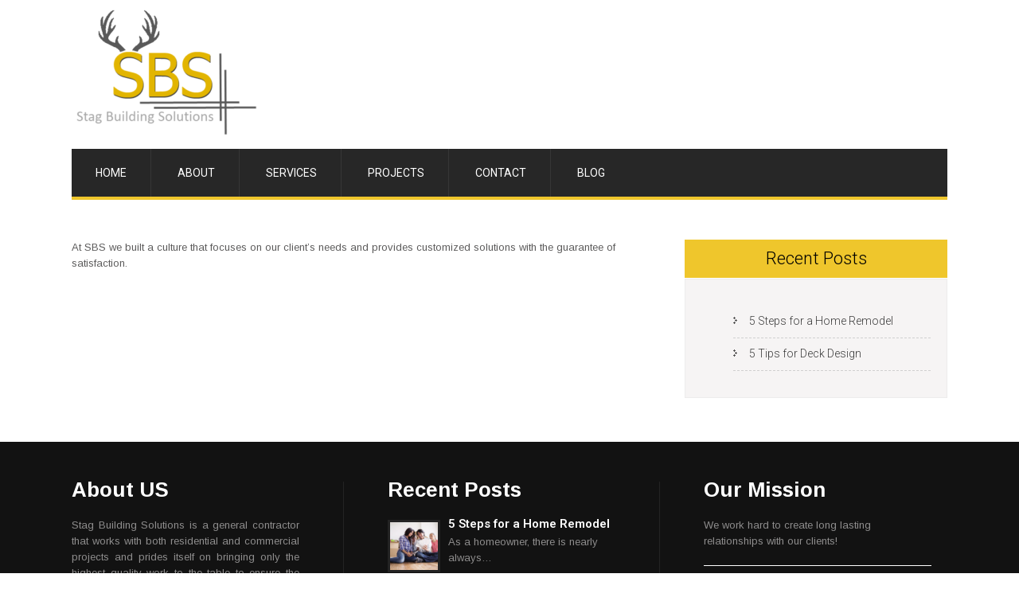

--- FILE ---
content_type: text/html; charset=UTF-8
request_url: https://www.stagbuilding.com/exceptional-service/
body_size: 10260
content:
<!DOCTYPE html>
<html lang="en-US">
<head>
<meta charset="UTF-8">
<meta name="viewport" content="width=device-width, initial-scale=1">
<link rel="profile" href="http://gmpg.org/xfn/11">
<link rel="pingback" href="https://www.stagbuilding.com/xmlrpc.php">
<meta name='robots' content='index, follow, max-image-preview:large, max-snippet:-1, max-video-preview:-1' />

	<!-- This site is optimized with the Yoast SEO plugin v26.5 - https://yoast.com/wordpress/plugins/seo/ -->
	<title>Exceptional Service - SBS Construction in Houston, TX</title>
	<link rel="canonical" href="https://www.stagbuilding.com/exceptional-service/" />
	<meta property="og:locale" content="en_US" />
	<meta property="og:type" content="article" />
	<meta property="og:title" content="Exceptional Service - SBS Construction in Houston, TX" />
	<meta property="og:description" content="At SBS we built a culture that focuses on our client’s needs and provides customized solutions with the guarantee of satisfaction." />
	<meta property="og:url" content="https://www.stagbuilding.com/exceptional-service/" />
	<meta property="og:site_name" content="SBS Construction in Houston, TX" />
	<meta property="og:image" content="https://www.stagbuilding.com/wp-content/uploads/2018/05/slider-service.jpg" />
	<meta property="og:image:width" content="1960" />
	<meta property="og:image:height" content="800" />
	<meta property="og:image:type" content="image/jpeg" />
	<meta name="twitter:card" content="summary_large_image" />
	<script type="application/ld+json" class="yoast-schema-graph">{"@context":"https://schema.org","@graph":[{"@type":"WebPage","@id":"https://www.stagbuilding.com/exceptional-service/","url":"https://www.stagbuilding.com/exceptional-service/","name":"Exceptional Service - SBS Construction in Houston, TX","isPartOf":{"@id":"https://www.stagbuilding.com/#website"},"primaryImageOfPage":{"@id":"https://www.stagbuilding.com/exceptional-service/#primaryimage"},"image":{"@id":"https://www.stagbuilding.com/exceptional-service/#primaryimage"},"thumbnailUrl":"https://www.stagbuilding.com/wp-content/uploads/2018/05/slider-service.jpg","datePublished":"2018-05-22T17:06:06+00:00","breadcrumb":{"@id":"https://www.stagbuilding.com/exceptional-service/#breadcrumb"},"inLanguage":"en-US","potentialAction":[{"@type":"ReadAction","target":["https://www.stagbuilding.com/exceptional-service/"]}]},{"@type":"ImageObject","inLanguage":"en-US","@id":"https://www.stagbuilding.com/exceptional-service/#primaryimage","url":"https://www.stagbuilding.com/wp-content/uploads/2018/05/slider-service.jpg","contentUrl":"https://www.stagbuilding.com/wp-content/uploads/2018/05/slider-service.jpg","width":1960,"height":800},{"@type":"BreadcrumbList","@id":"https://www.stagbuilding.com/exceptional-service/#breadcrumb","itemListElement":[{"@type":"ListItem","position":1,"name":"Home","item":"https://www.stagbuilding.com/"},{"@type":"ListItem","position":2,"name":"Exceptional Service"}]},{"@type":"WebSite","@id":"https://www.stagbuilding.com/#website","url":"https://www.stagbuilding.com/","name":"SBS Construction in Houston, TX","description":"","publisher":{"@id":"https://www.stagbuilding.com/#organization"},"potentialAction":[{"@type":"SearchAction","target":{"@type":"EntryPoint","urlTemplate":"https://www.stagbuilding.com/?s={search_term_string}"},"query-input":{"@type":"PropertyValueSpecification","valueRequired":true,"valueName":"search_term_string"}}],"inLanguage":"en-US"},{"@type":"Organization","@id":"https://www.stagbuilding.com/#organization","name":"SBS Construction in Houston, TX","url":"https://www.stagbuilding.com/","logo":{"@type":"ImageObject","inLanguage":"en-US","@id":"https://www.stagbuilding.com/#/schema/logo/image/","url":"https://www.stagbuilding.com/wp-content/uploads/2018/05/cropped-logo4.png","contentUrl":"https://www.stagbuilding.com/wp-content/uploads/2018/05/cropped-logo4.png","width":240,"height":171,"caption":"SBS Construction in Houston, TX"},"image":{"@id":"https://www.stagbuilding.com/#/schema/logo/image/"}}]}</script>
	<!-- / Yoast SEO plugin. -->


<link rel='dns-prefetch' href='//fonts.googleapis.com' />
<link rel="alternate" type="application/rss+xml" title="SBS Construction in Houston, TX &raquo; Feed" href="https://www.stagbuilding.com/feed/" />
<link rel="alternate" type="application/rss+xml" title="SBS Construction in Houston, TX &raquo; Comments Feed" href="https://www.stagbuilding.com/comments/feed/" />
<link rel="alternate" title="oEmbed (JSON)" type="application/json+oembed" href="https://www.stagbuilding.com/wp-json/oembed/1.0/embed?url=https%3A%2F%2Fwww.stagbuilding.com%2Fexceptional-service%2F" />
<link rel="alternate" title="oEmbed (XML)" type="text/xml+oembed" href="https://www.stagbuilding.com/wp-json/oembed/1.0/embed?url=https%3A%2F%2Fwww.stagbuilding.com%2Fexceptional-service%2F&#038;format=xml" />
<style id='wp-img-auto-sizes-contain-inline-css' type='text/css'>
img:is([sizes=auto i],[sizes^="auto," i]){contain-intrinsic-size:3000px 1500px}
/*# sourceURL=wp-img-auto-sizes-contain-inline-css */
</style>
<link rel='stylesheet' id='twb-open-sans-css' href='https://fonts.googleapis.com/css?family=Open+Sans%3A300%2C400%2C500%2C600%2C700%2C800&#038;display=swap&#038;ver=6.9' type='text/css' media='all' />
<link rel='stylesheet' id='twbbwg-global-css' href='https://www.stagbuilding.com/wp-content/plugins/photo-gallery/booster/assets/css/global.css?ver=1.0.0' type='text/css' media='all' />
<style id='wp-emoji-styles-inline-css' type='text/css'>

	img.wp-smiley, img.emoji {
		display: inline !important;
		border: none !important;
		box-shadow: none !important;
		height: 1em !important;
		width: 1em !important;
		margin: 0 0.07em !important;
		vertical-align: -0.1em !important;
		background: none !important;
		padding: 0 !important;
	}
/*# sourceURL=wp-emoji-styles-inline-css */
</style>
<style id='wp-block-library-inline-css' type='text/css'>
:root{--wp-block-synced-color:#7a00df;--wp-block-synced-color--rgb:122,0,223;--wp-bound-block-color:var(--wp-block-synced-color);--wp-editor-canvas-background:#ddd;--wp-admin-theme-color:#007cba;--wp-admin-theme-color--rgb:0,124,186;--wp-admin-theme-color-darker-10:#006ba1;--wp-admin-theme-color-darker-10--rgb:0,107,160.5;--wp-admin-theme-color-darker-20:#005a87;--wp-admin-theme-color-darker-20--rgb:0,90,135;--wp-admin-border-width-focus:2px}@media (min-resolution:192dpi){:root{--wp-admin-border-width-focus:1.5px}}.wp-element-button{cursor:pointer}:root .has-very-light-gray-background-color{background-color:#eee}:root .has-very-dark-gray-background-color{background-color:#313131}:root .has-very-light-gray-color{color:#eee}:root .has-very-dark-gray-color{color:#313131}:root .has-vivid-green-cyan-to-vivid-cyan-blue-gradient-background{background:linear-gradient(135deg,#00d084,#0693e3)}:root .has-purple-crush-gradient-background{background:linear-gradient(135deg,#34e2e4,#4721fb 50%,#ab1dfe)}:root .has-hazy-dawn-gradient-background{background:linear-gradient(135deg,#faaca8,#dad0ec)}:root .has-subdued-olive-gradient-background{background:linear-gradient(135deg,#fafae1,#67a671)}:root .has-atomic-cream-gradient-background{background:linear-gradient(135deg,#fdd79a,#004a59)}:root .has-nightshade-gradient-background{background:linear-gradient(135deg,#330968,#31cdcf)}:root .has-midnight-gradient-background{background:linear-gradient(135deg,#020381,#2874fc)}:root{--wp--preset--font-size--normal:16px;--wp--preset--font-size--huge:42px}.has-regular-font-size{font-size:1em}.has-larger-font-size{font-size:2.625em}.has-normal-font-size{font-size:var(--wp--preset--font-size--normal)}.has-huge-font-size{font-size:var(--wp--preset--font-size--huge)}.has-text-align-center{text-align:center}.has-text-align-left{text-align:left}.has-text-align-right{text-align:right}.has-fit-text{white-space:nowrap!important}#end-resizable-editor-section{display:none}.aligncenter{clear:both}.items-justified-left{justify-content:flex-start}.items-justified-center{justify-content:center}.items-justified-right{justify-content:flex-end}.items-justified-space-between{justify-content:space-between}.screen-reader-text{border:0;clip-path:inset(50%);height:1px;margin:-1px;overflow:hidden;padding:0;position:absolute;width:1px;word-wrap:normal!important}.screen-reader-text:focus{background-color:#ddd;clip-path:none;color:#444;display:block;font-size:1em;height:auto;left:5px;line-height:normal;padding:15px 23px 14px;text-decoration:none;top:5px;width:auto;z-index:100000}html :where(.has-border-color){border-style:solid}html :where([style*=border-top-color]){border-top-style:solid}html :where([style*=border-right-color]){border-right-style:solid}html :where([style*=border-bottom-color]){border-bottom-style:solid}html :where([style*=border-left-color]){border-left-style:solid}html :where([style*=border-width]){border-style:solid}html :where([style*=border-top-width]){border-top-style:solid}html :where([style*=border-right-width]){border-right-style:solid}html :where([style*=border-bottom-width]){border-bottom-style:solid}html :where([style*=border-left-width]){border-left-style:solid}html :where(img[class*=wp-image-]){height:auto;max-width:100%}:where(figure){margin:0 0 1em}html :where(.is-position-sticky){--wp-admin--admin-bar--position-offset:var(--wp-admin--admin-bar--height,0px)}@media screen and (max-width:600px){html :where(.is-position-sticky){--wp-admin--admin-bar--position-offset:0px}}

/*# sourceURL=wp-block-library-inline-css */
</style><style id='global-styles-inline-css' type='text/css'>
:root{--wp--preset--aspect-ratio--square: 1;--wp--preset--aspect-ratio--4-3: 4/3;--wp--preset--aspect-ratio--3-4: 3/4;--wp--preset--aspect-ratio--3-2: 3/2;--wp--preset--aspect-ratio--2-3: 2/3;--wp--preset--aspect-ratio--16-9: 16/9;--wp--preset--aspect-ratio--9-16: 9/16;--wp--preset--color--black: #000000;--wp--preset--color--cyan-bluish-gray: #abb8c3;--wp--preset--color--white: #ffffff;--wp--preset--color--pale-pink: #f78da7;--wp--preset--color--vivid-red: #cf2e2e;--wp--preset--color--luminous-vivid-orange: #ff6900;--wp--preset--color--luminous-vivid-amber: #fcb900;--wp--preset--color--light-green-cyan: #7bdcb5;--wp--preset--color--vivid-green-cyan: #00d084;--wp--preset--color--pale-cyan-blue: #8ed1fc;--wp--preset--color--vivid-cyan-blue: #0693e3;--wp--preset--color--vivid-purple: #9b51e0;--wp--preset--gradient--vivid-cyan-blue-to-vivid-purple: linear-gradient(135deg,rgb(6,147,227) 0%,rgb(155,81,224) 100%);--wp--preset--gradient--light-green-cyan-to-vivid-green-cyan: linear-gradient(135deg,rgb(122,220,180) 0%,rgb(0,208,130) 100%);--wp--preset--gradient--luminous-vivid-amber-to-luminous-vivid-orange: linear-gradient(135deg,rgb(252,185,0) 0%,rgb(255,105,0) 100%);--wp--preset--gradient--luminous-vivid-orange-to-vivid-red: linear-gradient(135deg,rgb(255,105,0) 0%,rgb(207,46,46) 100%);--wp--preset--gradient--very-light-gray-to-cyan-bluish-gray: linear-gradient(135deg,rgb(238,238,238) 0%,rgb(169,184,195) 100%);--wp--preset--gradient--cool-to-warm-spectrum: linear-gradient(135deg,rgb(74,234,220) 0%,rgb(151,120,209) 20%,rgb(207,42,186) 40%,rgb(238,44,130) 60%,rgb(251,105,98) 80%,rgb(254,248,76) 100%);--wp--preset--gradient--blush-light-purple: linear-gradient(135deg,rgb(255,206,236) 0%,rgb(152,150,240) 100%);--wp--preset--gradient--blush-bordeaux: linear-gradient(135deg,rgb(254,205,165) 0%,rgb(254,45,45) 50%,rgb(107,0,62) 100%);--wp--preset--gradient--luminous-dusk: linear-gradient(135deg,rgb(255,203,112) 0%,rgb(199,81,192) 50%,rgb(65,88,208) 100%);--wp--preset--gradient--pale-ocean: linear-gradient(135deg,rgb(255,245,203) 0%,rgb(182,227,212) 50%,rgb(51,167,181) 100%);--wp--preset--gradient--electric-grass: linear-gradient(135deg,rgb(202,248,128) 0%,rgb(113,206,126) 100%);--wp--preset--gradient--midnight: linear-gradient(135deg,rgb(2,3,129) 0%,rgb(40,116,252) 100%);--wp--preset--font-size--small: 13px;--wp--preset--font-size--medium: 20px;--wp--preset--font-size--large: 36px;--wp--preset--font-size--x-large: 42px;--wp--preset--spacing--20: 0.44rem;--wp--preset--spacing--30: 0.67rem;--wp--preset--spacing--40: 1rem;--wp--preset--spacing--50: 1.5rem;--wp--preset--spacing--60: 2.25rem;--wp--preset--spacing--70: 3.38rem;--wp--preset--spacing--80: 5.06rem;--wp--preset--shadow--natural: 6px 6px 9px rgba(0, 0, 0, 0.2);--wp--preset--shadow--deep: 12px 12px 50px rgba(0, 0, 0, 0.4);--wp--preset--shadow--sharp: 6px 6px 0px rgba(0, 0, 0, 0.2);--wp--preset--shadow--outlined: 6px 6px 0px -3px rgb(255, 255, 255), 6px 6px rgb(0, 0, 0);--wp--preset--shadow--crisp: 6px 6px 0px rgb(0, 0, 0);}:where(.is-layout-flex){gap: 0.5em;}:where(.is-layout-grid){gap: 0.5em;}body .is-layout-flex{display: flex;}.is-layout-flex{flex-wrap: wrap;align-items: center;}.is-layout-flex > :is(*, div){margin: 0;}body .is-layout-grid{display: grid;}.is-layout-grid > :is(*, div){margin: 0;}:where(.wp-block-columns.is-layout-flex){gap: 2em;}:where(.wp-block-columns.is-layout-grid){gap: 2em;}:where(.wp-block-post-template.is-layout-flex){gap: 1.25em;}:where(.wp-block-post-template.is-layout-grid){gap: 1.25em;}.has-black-color{color: var(--wp--preset--color--black) !important;}.has-cyan-bluish-gray-color{color: var(--wp--preset--color--cyan-bluish-gray) !important;}.has-white-color{color: var(--wp--preset--color--white) !important;}.has-pale-pink-color{color: var(--wp--preset--color--pale-pink) !important;}.has-vivid-red-color{color: var(--wp--preset--color--vivid-red) !important;}.has-luminous-vivid-orange-color{color: var(--wp--preset--color--luminous-vivid-orange) !important;}.has-luminous-vivid-amber-color{color: var(--wp--preset--color--luminous-vivid-amber) !important;}.has-light-green-cyan-color{color: var(--wp--preset--color--light-green-cyan) !important;}.has-vivid-green-cyan-color{color: var(--wp--preset--color--vivid-green-cyan) !important;}.has-pale-cyan-blue-color{color: var(--wp--preset--color--pale-cyan-blue) !important;}.has-vivid-cyan-blue-color{color: var(--wp--preset--color--vivid-cyan-blue) !important;}.has-vivid-purple-color{color: var(--wp--preset--color--vivid-purple) !important;}.has-black-background-color{background-color: var(--wp--preset--color--black) !important;}.has-cyan-bluish-gray-background-color{background-color: var(--wp--preset--color--cyan-bluish-gray) !important;}.has-white-background-color{background-color: var(--wp--preset--color--white) !important;}.has-pale-pink-background-color{background-color: var(--wp--preset--color--pale-pink) !important;}.has-vivid-red-background-color{background-color: var(--wp--preset--color--vivid-red) !important;}.has-luminous-vivid-orange-background-color{background-color: var(--wp--preset--color--luminous-vivid-orange) !important;}.has-luminous-vivid-amber-background-color{background-color: var(--wp--preset--color--luminous-vivid-amber) !important;}.has-light-green-cyan-background-color{background-color: var(--wp--preset--color--light-green-cyan) !important;}.has-vivid-green-cyan-background-color{background-color: var(--wp--preset--color--vivid-green-cyan) !important;}.has-pale-cyan-blue-background-color{background-color: var(--wp--preset--color--pale-cyan-blue) !important;}.has-vivid-cyan-blue-background-color{background-color: var(--wp--preset--color--vivid-cyan-blue) !important;}.has-vivid-purple-background-color{background-color: var(--wp--preset--color--vivid-purple) !important;}.has-black-border-color{border-color: var(--wp--preset--color--black) !important;}.has-cyan-bluish-gray-border-color{border-color: var(--wp--preset--color--cyan-bluish-gray) !important;}.has-white-border-color{border-color: var(--wp--preset--color--white) !important;}.has-pale-pink-border-color{border-color: var(--wp--preset--color--pale-pink) !important;}.has-vivid-red-border-color{border-color: var(--wp--preset--color--vivid-red) !important;}.has-luminous-vivid-orange-border-color{border-color: var(--wp--preset--color--luminous-vivid-orange) !important;}.has-luminous-vivid-amber-border-color{border-color: var(--wp--preset--color--luminous-vivid-amber) !important;}.has-light-green-cyan-border-color{border-color: var(--wp--preset--color--light-green-cyan) !important;}.has-vivid-green-cyan-border-color{border-color: var(--wp--preset--color--vivid-green-cyan) !important;}.has-pale-cyan-blue-border-color{border-color: var(--wp--preset--color--pale-cyan-blue) !important;}.has-vivid-cyan-blue-border-color{border-color: var(--wp--preset--color--vivid-cyan-blue) !important;}.has-vivid-purple-border-color{border-color: var(--wp--preset--color--vivid-purple) !important;}.has-vivid-cyan-blue-to-vivid-purple-gradient-background{background: var(--wp--preset--gradient--vivid-cyan-blue-to-vivid-purple) !important;}.has-light-green-cyan-to-vivid-green-cyan-gradient-background{background: var(--wp--preset--gradient--light-green-cyan-to-vivid-green-cyan) !important;}.has-luminous-vivid-amber-to-luminous-vivid-orange-gradient-background{background: var(--wp--preset--gradient--luminous-vivid-amber-to-luminous-vivid-orange) !important;}.has-luminous-vivid-orange-to-vivid-red-gradient-background{background: var(--wp--preset--gradient--luminous-vivid-orange-to-vivid-red) !important;}.has-very-light-gray-to-cyan-bluish-gray-gradient-background{background: var(--wp--preset--gradient--very-light-gray-to-cyan-bluish-gray) !important;}.has-cool-to-warm-spectrum-gradient-background{background: var(--wp--preset--gradient--cool-to-warm-spectrum) !important;}.has-blush-light-purple-gradient-background{background: var(--wp--preset--gradient--blush-light-purple) !important;}.has-blush-bordeaux-gradient-background{background: var(--wp--preset--gradient--blush-bordeaux) !important;}.has-luminous-dusk-gradient-background{background: var(--wp--preset--gradient--luminous-dusk) !important;}.has-pale-ocean-gradient-background{background: var(--wp--preset--gradient--pale-ocean) !important;}.has-electric-grass-gradient-background{background: var(--wp--preset--gradient--electric-grass) !important;}.has-midnight-gradient-background{background: var(--wp--preset--gradient--midnight) !important;}.has-small-font-size{font-size: var(--wp--preset--font-size--small) !important;}.has-medium-font-size{font-size: var(--wp--preset--font-size--medium) !important;}.has-large-font-size{font-size: var(--wp--preset--font-size--large) !important;}.has-x-large-font-size{font-size: var(--wp--preset--font-size--x-large) !important;}
/*# sourceURL=global-styles-inline-css */
</style>

<style id='classic-theme-styles-inline-css' type='text/css'>
/*! This file is auto-generated */
.wp-block-button__link{color:#fff;background-color:#32373c;border-radius:9999px;box-shadow:none;text-decoration:none;padding:calc(.667em + 2px) calc(1.333em + 2px);font-size:1.125em}.wp-block-file__button{background:#32373c;color:#fff;text-decoration:none}
/*# sourceURL=/wp-includes/css/classic-themes.min.css */
</style>
<link rel='stylesheet' id='bwg_fonts-css' href='https://www.stagbuilding.com/wp-content/plugins/photo-gallery/css/bwg-fonts/fonts.css?ver=0.0.1' type='text/css' media='all' />
<link rel='stylesheet' id='sumoselect-css' href='https://www.stagbuilding.com/wp-content/plugins/photo-gallery/css/sumoselect.min.css?ver=3.4.6' type='text/css' media='all' />
<link rel='stylesheet' id='mCustomScrollbar-css' href='https://www.stagbuilding.com/wp-content/plugins/photo-gallery/css/jquery.mCustomScrollbar.min.css?ver=3.1.5' type='text/css' media='all' />
<link rel='stylesheet' id='bwg_googlefonts-css' href='https://fonts.googleapis.com/css?family=Ubuntu&#038;subset=greek,latin,greek-ext,vietnamese,cyrillic-ext,latin-ext,cyrillic' type='text/css' media='all' />
<link rel='stylesheet' id='bwg_frontend-css' href='https://www.stagbuilding.com/wp-content/plugins/photo-gallery/css/styles.min.css?ver=1.8.35' type='text/css' media='all' />
<link rel='stylesheet' id='grw-public-main-css-css' href='https://www.stagbuilding.com/wp-content/plugins/widget-google-reviews/assets/css/public-main.css?ver=6.8.1' type='text/css' media='all' />
<link rel='stylesheet' id='chld_thm_cfg_parent-css' href='https://www.stagbuilding.com/wp-content/themes/skt-construction-lite/style.css?ver=6.9' type='text/css' media='all' />
<link rel='stylesheet' id='skt-construction-font-css' href='//fonts.googleapis.com/css?family=Roboto%3A300%2C400%2C600%2C700%2C800%2C900%7CArimo%3A400%2C700&#038;ver=6.9' type='text/css' media='all' />
<link rel='stylesheet' id='skt-construction-basic-style-css' href='https://www.stagbuilding.com/wp-content/themes/skt-construction-lite-child/style.css?ver=6.9' type='text/css' media='all' />
<link rel='stylesheet' id='skt-construction-editor-style-css' href='https://www.stagbuilding.com/wp-content/themes/skt-construction-lite/editor-style.css?ver=6.9' type='text/css' media='all' />
<link rel='stylesheet' id='skt-construction-nivoslider-style-css' href='https://www.stagbuilding.com/wp-content/themes/skt-construction-lite/css/nivo-slider.css?ver=6.9' type='text/css' media='all' />
<link rel='stylesheet' id='skt-construction-main-style-css' href='https://www.stagbuilding.com/wp-content/themes/skt-construction-lite/css/responsive.css?ver=6.9' type='text/css' media='all' />
<link rel='stylesheet' id='skt-construction-base-style-css' href='https://www.stagbuilding.com/wp-content/themes/skt-construction-lite/css/style_base.css?ver=6.9' type='text/css' media='all' />
<link rel='stylesheet' id='skt-construction-animation-style-css' href='https://www.stagbuilding.com/wp-content/themes/skt-construction-lite/css/animation.css?ver=6.9' type='text/css' media='all' />
<script type="text/javascript" src="https://www.stagbuilding.com/wp-includes/js/jquery/jquery.min.js?ver=3.7.1" id="jquery-core-js"></script>
<script type="text/javascript" src="https://www.stagbuilding.com/wp-includes/js/jquery/jquery-migrate.min.js?ver=3.4.1" id="jquery-migrate-js"></script>
<script type="text/javascript" src="https://www.stagbuilding.com/wp-content/plugins/photo-gallery/booster/assets/js/circle-progress.js?ver=1.2.2" id="twbbwg-circle-js"></script>
<script type="text/javascript" id="twbbwg-global-js-extra">
/* <![CDATA[ */
var twb = {"nonce":"ba0b1c6899","ajax_url":"https://www.stagbuilding.com/wp-admin/admin-ajax.php","plugin_url":"https://www.stagbuilding.com/wp-content/plugins/photo-gallery/booster","href":"https://www.stagbuilding.com/wp-admin/admin.php?page=twbbwg_photo-gallery"};
var twb = {"nonce":"ba0b1c6899","ajax_url":"https://www.stagbuilding.com/wp-admin/admin-ajax.php","plugin_url":"https://www.stagbuilding.com/wp-content/plugins/photo-gallery/booster","href":"https://www.stagbuilding.com/wp-admin/admin.php?page=twbbwg_photo-gallery"};
//# sourceURL=twbbwg-global-js-extra
/* ]]> */
</script>
<script type="text/javascript" src="https://www.stagbuilding.com/wp-content/plugins/photo-gallery/booster/assets/js/global.js?ver=1.0.0" id="twbbwg-global-js"></script>
<script type="text/javascript" src="https://www.stagbuilding.com/wp-content/plugins/photo-gallery/js/jquery.sumoselect.min.js?ver=3.4.6" id="sumoselect-js"></script>
<script type="text/javascript" src="https://www.stagbuilding.com/wp-content/plugins/photo-gallery/js/tocca.min.js?ver=2.0.9" id="bwg_mobile-js"></script>
<script type="text/javascript" src="https://www.stagbuilding.com/wp-content/plugins/photo-gallery/js/jquery.mCustomScrollbar.concat.min.js?ver=3.1.5" id="mCustomScrollbar-js"></script>
<script type="text/javascript" src="https://www.stagbuilding.com/wp-content/plugins/photo-gallery/js/jquery.fullscreen.min.js?ver=0.6.0" id="jquery-fullscreen-js"></script>
<script type="text/javascript" id="bwg_frontend-js-extra">
/* <![CDATA[ */
var bwg_objectsL10n = {"bwg_field_required":"field is required.","bwg_mail_validation":"This is not a valid email address.","bwg_search_result":"There are no images matching your search.","bwg_select_tag":"Select Tag","bwg_order_by":"Order By","bwg_search":"Search","bwg_show_ecommerce":"Show Ecommerce","bwg_hide_ecommerce":"Hide Ecommerce","bwg_show_comments":"Show Comments","bwg_hide_comments":"Hide Comments","bwg_restore":"Restore","bwg_maximize":"Maximize","bwg_fullscreen":"Fullscreen","bwg_exit_fullscreen":"Exit Fullscreen","bwg_search_tag":"SEARCH...","bwg_tag_no_match":"No tags found","bwg_all_tags_selected":"All tags selected","bwg_tags_selected":"tags selected","play":"Play","pause":"Pause","is_pro":"","bwg_play":"Play","bwg_pause":"Pause","bwg_hide_info":"Hide info","bwg_show_info":"Show info","bwg_hide_rating":"Hide rating","bwg_show_rating":"Show rating","ok":"Ok","cancel":"Cancel","select_all":"Select all","lazy_load":"0","lazy_loader":"https://www.stagbuilding.com/wp-content/plugins/photo-gallery/images/ajax_loader.png","front_ajax":"0","bwg_tag_see_all":"see all tags","bwg_tag_see_less":"see less tags"};
//# sourceURL=bwg_frontend-js-extra
/* ]]> */
</script>
<script type="text/javascript" src="https://www.stagbuilding.com/wp-content/plugins/photo-gallery/js/scripts.min.js?ver=1.8.35" id="bwg_frontend-js"></script>
<script type="text/javascript" defer="defer" src="https://www.stagbuilding.com/wp-content/plugins/widget-google-reviews/assets/js/public-main.js?ver=6.8.1" id="grw-public-main-js-js"></script>
<script type="text/javascript" src="https://www.stagbuilding.com/wp-content/themes/skt-construction-lite/js/jquery.nivo.slider.js?ver=6.9" id="skt-construction-nivo-script-js"></script>
<script type="text/javascript" src="https://www.stagbuilding.com/wp-content/themes/skt-construction-lite/js/custom.js?ver=6.9" id="skt-construction-custom_js-js"></script>
<link rel="https://api.w.org/" href="https://www.stagbuilding.com/wp-json/" /><link rel="alternate" title="JSON" type="application/json" href="https://www.stagbuilding.com/wp-json/wp/v2/pages/23" /><link rel="EditURI" type="application/rsd+xml" title="RSD" href="https://www.stagbuilding.com/xmlrpc.php?rsd" />
<meta name="generator" content="WordPress 6.9" />
<link rel='shortlink' href='https://www.stagbuilding.com/?p=23' />
        	<style type="text/css"> 
					
					a, .blog_lists h2 a:hover,
					#sidebar ul li a:hover,
					.recent-post h6:hover,									
					.services-wrap .one_half h4 span,
					.copyright-txt span,					
					a.more-button span,
					.cols-4 span,
					.header .header-inner .logo h1,
					.services-wrap .listpages a:hover,
					.services-wrap .listpages h4:hover
					{ color:#efc62c;}
					 
					.social-icons a:hover, 
					.pagination ul li .current, 
					.pagination ul li a:hover, 
					#commentform input#submit:hover,
					.ReadMore,
					.ReadMore:hover,
					.nivo-controlNav a.active,
					h3.widget-title,
					.header .header-inner .nav ul li a:hover, 
					.header .header-inner .nav ul li.current_page_item a,
					.MoreLink:hover,
					.wpcf7 input[type="submit"]
					{ background-color:#efc62c;}
					
					.ReadMore, 
					.MoreLink,
					.header .header-inner .nav, #wrapfirst h1
					{ border-color:#efc62c;}
					
			</style>  
		<style type="text/css">
		
	</style>
	<link rel="icon" href="https://www.stagbuilding.com/wp-content/uploads/2018/05/cropped-sbs-favicon-32x32.png" sizes="32x32" />
<link rel="icon" href="https://www.stagbuilding.com/wp-content/uploads/2018/05/cropped-sbs-favicon-192x192.png" sizes="192x192" />
<link rel="apple-touch-icon" href="https://www.stagbuilding.com/wp-content/uploads/2018/05/cropped-sbs-favicon-180x180.png" />
<meta name="msapplication-TileImage" content="https://www.stagbuilding.com/wp-content/uploads/2018/05/cropped-sbs-favicon-270x270.png" />
		<style type="text/css" id="wp-custom-css">
			#wrapfirst {display:none}
#wrapsecond {display:none}
.entry-title{display:none}
.entry-content{width:100% !important}
#sidebar input[type="text"], #sidebar input[type="search"] {
    width: 100%;
    height: 38px;
    margin-bottom: 0px;
    padding-left: 2%;
}
/*.site-main{width:100%}
 #categories {display:none}

#meta {display:none}
.widget-title{display:none}*/

.header .header-inner .logo {
	padding: 5px 0 0;}

.header .header-inner .nav {top:5px}
.services1:hover{
	outline: 1px solid #d3d3d3; 
	border: 1px solid #d3d3d3;}

h3.widget-title{text-align:center}
.front-projects{border: 1px solid white;
	margin-top:10px;padding:10px;margin-left:20px}
.front-projects:hover{outline: 1px solid white; 
	border: 1px solid #d3d3d3;}
.ab2{width:100%;display:grid; text-align:justify}

a, .blog_lists h2 a:hover, #sidebar ul li a:hover, .services-wrap .one_half h4 span, .copyright-txt span, a.more-button span, .cols-4 span, .header .header-inner .logo h1, .services-wrap .listpages a:hover, .services-wrap .listpages h4:hover {
    color: #999;
}
a:hover {
    color: #efc62c;
}
.postmeta a:hover {
    color: #efc62c;
}
.headerright .column-3 .fb:hover{opacity:.5}
.headerright .column-3 .tw:hover{opacity:.5}
.headerright .column-3 .gp:hover{opacity:.5} 
.headerright .column-3 .in:hover{opacity:.5}
.nivo-caption{width:20%; padding-top:15px;text-align:justify}
::selection {background-color:#efc62c}
ul, menu, dir {
    display: block;
    list-style-type: disc;
    -webkit-margin-before: 1em;
    -webkit-margin-after: 1em;
    -webkit-margin-start: 0px;
    -webkit-margin-end: 0px;
    -webkit-padding-start: 40px;
}
ol {
    display: block;
    list-style-type: decimal;
    -webkit-margin-before: 1em;
    -webkit-margin-after: 1em;
    -webkit-margin-start: 0px;
    -webkit-margin-end: 0px;
    -webkit-padding-start: 40px;
}

.headerright .column-1{
float: left;
    width: 39%;
	padding:0;
	margin:0;
}
.headerright .column-3{width:20%}
.copyright-wrapper{display:none}
.blog #sidebar{display:none;width:0px}
.blog .site-main{width:100%; margin-left:10px;margin-right:10px}
/*.post-template-default .single .single-post .single-format-standard #sidebar{display:none;width:0px}*/
@media screen and (max-width:800px){.headerright{display:none}
	#sidebar{display:grid !important; margin-top:5px !important;background-color:#f6f4f4}
	.page-id-14 #sidebar{display:none !important;width:0px}
.page-id-55 #sidebar{display:none !important;width:0px}
.page-id-14 .site-main{width:100%; margin-left:10px;margin-right:10px}
	.page-id-10 #sidebar{display:none !important;width:0px}
.page-id-10 .site-main{width:100%; margin-left:10px;margin-right:10px}
.blog #sidebar{display:none !important;width:0px}
.blog .site-main{width:100%; margin-left:10px;margin-right:10px}
	.front-projects{margin-left:0}
	.single-post #sidebar{display:none !important;width:0px}
.single-post .site-main{width:100%;}
}
.slide_more{display:none}
/*.nivo-caption{background-color:rgba(0, 0, 0, 0.3)}
.slide_info{padding:10px}*/
.page-id-55 #sidebar{display:none;width:0px}
.page-id-55 .site-main{width:100%; margin-left:10px;margin-right:10px}
.page-id-39 #sidebar{display:none;width:0px}
.page-id-39 .site-main{width:100%; margin-left:10px;margin-right:10px}
.single-post #sidebar{display:none;width:0px}
.single-post .site-main{width:100%;}
.slide_info h2{font:400 42px/45px 'Roboto', cursive; color:#fff; margin:0 0 10px 0; text-shadow:1px 2px 4px #000; text-align:left}
.slide_info p{ font:400 19px/20px 'Roboto', sans-serif; margin-bottom:10px; padding:3px; text-shadow:1px 2px 4px #000;}
.gp {
    background: url(https://www.stagbuilding.com/wp-content/uploads/2018/05/icon-instagram1.jpg) no-repeat left top !important;
	background-size: 20px 20px !important;
	background-position: 0px 0px, 0px 0px !important;}
.headerright{display:none}		</style>
		
</head>

<body class="wp-singular page-template-default page page-id-23 wp-custom-logo wp-theme-skt-construction-lite wp-child-theme-skt-construction-lite-child" id="innerPage">
<div class="header">  
        <div class="header-inner">
                <div class="logo">
                		<a href="https://www.stagbuilding.com/" class="custom-logo-link" rel="home"><img width="240" height="171" src="https://www.stagbuilding.com/wp-content/uploads/2018/05/cropped-logo4.png" class="custom-logo" alt="SBS Construction in Houston, TX" decoding="async" /></a>                        <a href="https://www.stagbuilding.com/">
                                <h1>SBS Construction in Houston, TX</h1>
                                <span class="tagline"></span>                          
                        </a>
                 </div><!-- logo -->
                 <div class="headerright">                 
                                      
                    <div class="column-1">
                     <img src="https://www.stagbuilding.com/wp-content/themes/skt-construction-lite/images/icon-phone.jpg" alt="" />
                                                            <div class="clear"></div>
                    </div>
                    
                    <div class="column-2">
                    <img src="https://www.stagbuilding.com/wp-content/themes/skt-construction-lite/images/icon-home.jpg" alt="" />    
                                                            <div class="clear"></div>
                    </div>
                    
                   <div class="column-3">
				                                                                          </div> 
                 </div><!-- .headerright -->
                 <div class="clear"></div>
                <div class="toggle">
                <a class="toggleMenu" href="#">Menu</a>
                </div><!-- toggle -->
                <div class="nav">                  
                    <div class="menu-primary-container"><ul id="menu-primary" class="menu"><li id="menu-item-61" class="menu-item menu-item-type-custom menu-item-object-custom menu-item-home menu-item-61"><a href="https://www.stagbuilding.com">Home</a></li>
<li id="menu-item-62" class="menu-item menu-item-type-post_type menu-item-object-page menu-item-62"><a href="https://www.stagbuilding.com/about/">About</a></li>
<li id="menu-item-63" class="menu-item menu-item-type-post_type menu-item-object-page menu-item-has-children menu-item-63"><a href="https://www.stagbuilding.com/services/">Services</a>
<ul class="sub-menu">
	<li id="menu-item-67" class="menu-item menu-item-type-post_type menu-item-object-page menu-item-67"><a href="https://www.stagbuilding.com/services/new-construction/">New Construction</a></li>
	<li id="menu-item-68" class="menu-item menu-item-type-post_type menu-item-object-page menu-item-68"><a href="https://www.stagbuilding.com/services/remodeling/">Remodeling</a></li>
	<li id="menu-item-70" class="menu-item menu-item-type-post_type menu-item-object-page menu-item-70"><a href="https://www.stagbuilding.com/services/restoration/">Restoration</a></li>
	<li id="menu-item-65" class="menu-item menu-item-type-post_type menu-item-object-page menu-item-65"><a href="https://www.stagbuilding.com/services/commercial/">Commercial</a></li>
	<li id="menu-item-64" class="menu-item menu-item-type-post_type menu-item-object-page menu-item-64"><a href="https://www.stagbuilding.com/services/3d-design-modeling/">3D Design Modeling</a></li>
	<li id="menu-item-69" class="menu-item menu-item-type-post_type menu-item-object-page menu-item-69"><a href="https://www.stagbuilding.com/services/roofing/">Roofing</a></li>
	<li id="menu-item-66" class="menu-item menu-item-type-post_type menu-item-object-page menu-item-66"><a href="https://www.stagbuilding.com/services/home-repair/">Home Repair</a></li>
</ul>
</li>
<li id="menu-item-71" class="menu-item menu-item-type-post_type menu-item-object-page menu-item-71"><a href="https://www.stagbuilding.com/projects/">Projects</a></li>
<li id="menu-item-72" class="menu-item menu-item-type-post_type menu-item-object-page menu-item-72"><a href="https://www.stagbuilding.com/contact/">Contact</a></li>
<li id="menu-item-73" class="menu-item menu-item-type-post_type menu-item-object-page menu-item-73"><a href="https://www.stagbuilding.com/blog/">Blog</a></li>
</ul></div>                </div><!-- nav -->
                    </div><!-- header-inner -->
</div><!-- header -->


 
<div class="space30"></div> 
   
                

	<div class="container">
      <div class="page_content">
    		 <section class="site-main">               
            		                            	<h1 class="entry-title">Exceptional Service</h1>
                                <div class="entry-content">
                                			<p>At SBS we built a culture that focuses on our client’s needs and provides customized solutions with the guarantee of satisfaction.</p>
                                                                            </div><!-- entry-content -->
                      		                    
            </section><!-- section-->
   
     <div id="sidebar">    
    
		
		<h3 class="widget-title">Recent Posts</h3><aside id="%1$s" class="widget %2$s">
		<ul>
											<li>
					<a href="https://www.stagbuilding.com/2018/05/22/5-steps-for-a-home-remodel/">5 Steps for a Home Remodel</a>
									</li>
											<li>
					<a href="https://www.stagbuilding.com/2018/05/22/5-tips-for-deck-design/">5 Tips for Deck Design</a>
									</li>
					</ul>

		</aside>	
</div><!-- sidebar -->      
    <div class="clear"></div>
    </div><!-- .page_content --> 
 </div><!-- .container --> 
<div id="footer-wrapper">
    	<div class="container">
        
            <div class="cols-3 widget-column-1">  
            
             <div class="footertitle">About US</div>            	
				<p><p style="text-align:justify">Stag Building Solutions is a general contractor that works with both residential and commercial projects and prides itself on bringing only the highest quality work to the table to ensure the final product exceeds the client's vision.</p><br>
<div style="border-top:1px solid white"><a style="color: #efc62c;font-weight:800" href="https://sewerex.com/">Water Sewer Line Repair Denver, CO</a><br>
Brown Interiors <a style="color: #efc62c;font-weight:800" href="https://www.browninteriors.com/">Interior Design Houston ,TX</a></div></p>           	
             
            </div><!--end .col-3-->
			         
             
             <div class="cols-3 widget-column-2">  
                <div class="footertitle">Recent Posts</div>            	
				                    
                                          <div class="recent-post">
                         <a href="https://www.stagbuilding.com/2018/05/22/5-steps-for-a-home-remodel/"><img width="150" height="150" src="https://www.stagbuilding.com/wp-content/uploads/2018/05/blog-2-150x150.jpg" class="attachment-thumbnail size-thumbnail wp-post-image" alt="" decoding="async" loading="lazy" /></a>
                         <a href="https://www.stagbuilding.com/2018/05/22/5-steps-for-a-home-remodel/"><h6>5 Steps for a Home Remodel</h6></a>                         
                         <p>As a homeowner, there is nearly always&#8230;</p>
                         
                        </div>
                                         <div class="recent-post">
                         <a href="https://www.stagbuilding.com/2018/05/22/5-tips-for-deck-design/"><img width="150" height="150" src="https://www.stagbuilding.com/wp-content/uploads/2018/05/blog-1-150x150.jpg" class="attachment-thumbnail size-thumbnail wp-post-image" alt="" decoding="async" loading="lazy" /></a>
                         <a href="https://www.stagbuilding.com/2018/05/22/5-tips-for-deck-design/"><h6>5 Tips for Deck Design</h6></a>                         
                         <p style="text-align: justify;">Timing can be everything, especially&#8230;</p>
                         
                        </div>
                                           	
              </div><!--end .col-3-->
                      
               <div class="cols-3 widget-column-3">
               
                <div class="footertitle">Our Mission</div> 
                <p><p>We work hard to create long lasting relationships with our clients!</p><br>
<div style="border-top:1px solid white;padding:5px"><a style="color: #efc62c;font-weight:800" href="https://www.astash.com/services/seo-company/denver/">Denver SEO Services</a> by aStash</div>

</p>
              <div class="phone-no"> <br  />
             
           <strong> Email:</strong> <a href="mailto:info@stagbuilding.com">info@stagbuilding.com</a></div>
                    
                </div><!--end .col-3-->
                
            <div class="clear"></div>
         </div><!--end .container-->
              
            
       <div class="copyright-wrapper">
        	<div class="container" style="text-align:center;">            	
                <p>Theme by <a rel='nofollow' href=http://www.sktthemes.net target='_blank'>SKT Themes</a></p>
                 <div class="clear"></div>
            </div>
        </div>
      
    </div><!--end .footer-->
<script type="speculationrules">
{"prefetch":[{"source":"document","where":{"and":[{"href_matches":"/*"},{"not":{"href_matches":["/wp-*.php","/wp-admin/*","/wp-content/uploads/*","/wp-content/*","/wp-content/plugins/*","/wp-content/themes/skt-construction-lite-child/*","/wp-content/themes/skt-construction-lite/*","/*\\?(.+)"]}},{"not":{"selector_matches":"a[rel~=\"nofollow\"]"}},{"not":{"selector_matches":".no-prefetch, .no-prefetch a"}}]},"eagerness":"conservative"}]}
</script>
<script id="wp-emoji-settings" type="application/json">
{"baseUrl":"https://s.w.org/images/core/emoji/17.0.2/72x72/","ext":".png","svgUrl":"https://s.w.org/images/core/emoji/17.0.2/svg/","svgExt":".svg","source":{"concatemoji":"https://www.stagbuilding.com/wp-includes/js/wp-emoji-release.min.js?ver=6.9"}}
</script>
<script type="module">
/* <![CDATA[ */
/*! This file is auto-generated */
const a=JSON.parse(document.getElementById("wp-emoji-settings").textContent),o=(window._wpemojiSettings=a,"wpEmojiSettingsSupports"),s=["flag","emoji"];function i(e){try{var t={supportTests:e,timestamp:(new Date).valueOf()};sessionStorage.setItem(o,JSON.stringify(t))}catch(e){}}function c(e,t,n){e.clearRect(0,0,e.canvas.width,e.canvas.height),e.fillText(t,0,0);t=new Uint32Array(e.getImageData(0,0,e.canvas.width,e.canvas.height).data);e.clearRect(0,0,e.canvas.width,e.canvas.height),e.fillText(n,0,0);const a=new Uint32Array(e.getImageData(0,0,e.canvas.width,e.canvas.height).data);return t.every((e,t)=>e===a[t])}function p(e,t){e.clearRect(0,0,e.canvas.width,e.canvas.height),e.fillText(t,0,0);var n=e.getImageData(16,16,1,1);for(let e=0;e<n.data.length;e++)if(0!==n.data[e])return!1;return!0}function u(e,t,n,a){switch(t){case"flag":return n(e,"\ud83c\udff3\ufe0f\u200d\u26a7\ufe0f","\ud83c\udff3\ufe0f\u200b\u26a7\ufe0f")?!1:!n(e,"\ud83c\udde8\ud83c\uddf6","\ud83c\udde8\u200b\ud83c\uddf6")&&!n(e,"\ud83c\udff4\udb40\udc67\udb40\udc62\udb40\udc65\udb40\udc6e\udb40\udc67\udb40\udc7f","\ud83c\udff4\u200b\udb40\udc67\u200b\udb40\udc62\u200b\udb40\udc65\u200b\udb40\udc6e\u200b\udb40\udc67\u200b\udb40\udc7f");case"emoji":return!a(e,"\ud83e\u1fac8")}return!1}function f(e,t,n,a){let r;const o=(r="undefined"!=typeof WorkerGlobalScope&&self instanceof WorkerGlobalScope?new OffscreenCanvas(300,150):document.createElement("canvas")).getContext("2d",{willReadFrequently:!0}),s=(o.textBaseline="top",o.font="600 32px Arial",{});return e.forEach(e=>{s[e]=t(o,e,n,a)}),s}function r(e){var t=document.createElement("script");t.src=e,t.defer=!0,document.head.appendChild(t)}a.supports={everything:!0,everythingExceptFlag:!0},new Promise(t=>{let n=function(){try{var e=JSON.parse(sessionStorage.getItem(o));if("object"==typeof e&&"number"==typeof e.timestamp&&(new Date).valueOf()<e.timestamp+604800&&"object"==typeof e.supportTests)return e.supportTests}catch(e){}return null}();if(!n){if("undefined"!=typeof Worker&&"undefined"!=typeof OffscreenCanvas&&"undefined"!=typeof URL&&URL.createObjectURL&&"undefined"!=typeof Blob)try{var e="postMessage("+f.toString()+"("+[JSON.stringify(s),u.toString(),c.toString(),p.toString()].join(",")+"));",a=new Blob([e],{type:"text/javascript"});const r=new Worker(URL.createObjectURL(a),{name:"wpTestEmojiSupports"});return void(r.onmessage=e=>{i(n=e.data),r.terminate(),t(n)})}catch(e){}i(n=f(s,u,c,p))}t(n)}).then(e=>{for(const n in e)a.supports[n]=e[n],a.supports.everything=a.supports.everything&&a.supports[n],"flag"!==n&&(a.supports.everythingExceptFlag=a.supports.everythingExceptFlag&&a.supports[n]);var t;a.supports.everythingExceptFlag=a.supports.everythingExceptFlag&&!a.supports.flag,a.supports.everything||((t=a.source||{}).concatemoji?r(t.concatemoji):t.wpemoji&&t.twemoji&&(r(t.twemoji),r(t.wpemoji)))});
//# sourceURL=https://www.stagbuilding.com/wp-includes/js/wp-emoji-loader.min.js
/* ]]> */
</script>

</body>
</html>

--- FILE ---
content_type: text/css
request_url: https://www.stagbuilding.com/wp-content/themes/skt-construction-lite-child/style.css?ver=6.9
body_size: 34
content:
/*
Theme Name: Stag Building Solutions
Theme URI: https://www.stagbuilding.com
Template: skt-construction-lite
Author: aStash Designs
Author URI: https://www.astash.com
Description: Custom Theme for Stag Building Solutions
Tags: black,gray,yellow,white,dark,light,one-column,two-columns,right-sidebar,responsive-layout,custom-background,custom-colors,custom-menu,sticky-post,theme-options,threaded-comments
Version: 0.1.1530021340
Updated: 2018-06-26 13:55:40

*/

